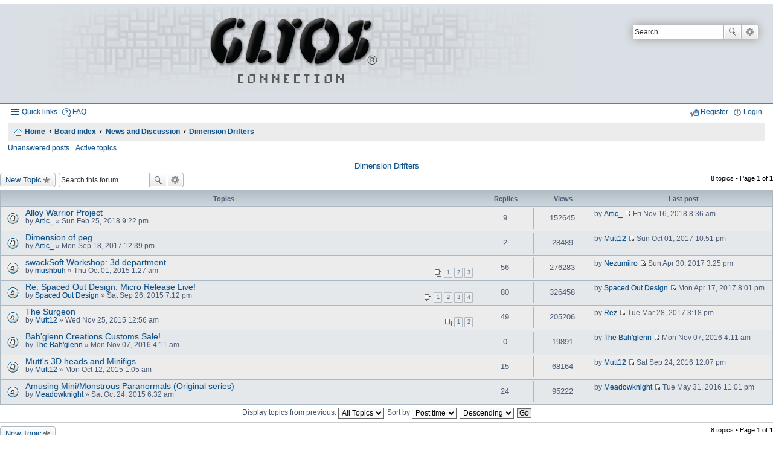

--- FILE ---
content_type: text/html; charset=UTF-8
request_url: http://glyosconnect.org/viewforum.php?f=20&sid=b2667f9a694c0bf1bbe502941448dc8d
body_size: 6527
content:
<!DOCTYPE html>
<html dir="ltr" lang="en-gb">
<head>
	<meta content="text/html; charset=utf-8" http-equiv="Content-Type" />
	<meta content="width=device-width, initial-scale=1" name="viewport" />
    <link rel="shortcut icon" href="http://glyosconnect.rg/favicon.ico">
</head>
<body class="nojs notouch section-viewforum ltr " id="phpbb">
<p></p>
</body>
</html>
<title>The Glyos Connection</title>
<link href="http://glyosconnect.org/feed.php" rel="alternate" title="Feed - The Glyos Connection" type="application/atom+xml" /><link href="http://glyosconnect.org/feed.php?mode=topics" rel="alternate" title="Feed - New Topics" type="application/atom+xml" /><link href="http://glyosconnect.org/feed.php?f=20" rel="alternate" title="Feed - Forum - Dimension Drifters" type="application/atom+xml" /><link href="http://glyosconnect.org/viewforum.php?f=20" rel="canonical" /><!--
	phpBB style name: Allan Style - SUBSILVER (v: 1.2.3)
	Based on style:   prosilver (this is the default phpBB3 style)
	Based on style:   subsilver2 (this is the default phpBB3 style)
	Original author:  Tom Beddard ( http://www.subBlue.com/ )
	Modified by:  Allan ( http://zumaclub.ru/ )
	Modified by:  ScorpionS (Merlin) ( http://forum-gta.com/ )
	Modified by:  Tarantul ( http://x-tk.ru/ )
-->
<link href="./styles/AllanStyle-SUBSILVER/theme/print.css?assets_version=128" media="print" rel="stylesheet" title="printonly" type="text/css" /><link href="./styles/AllanStyle-SUBSILVER/theme/stylesheet.css?assets_version=128" media="screen, projection" rel="stylesheet" type="text/css" />
<link href="./styles/AllanStyle-SUBSILVER/theme/en/stylesheet.css?assets_version=128" media="screen, projection" rel="stylesheet" type="text/css" />
<link href="./styles/AllanStyle-SUBSILVER/theme/responsive.css?assets_version=128" media="only screen and (max-width: 700px), only screen and (max-device-width: 700px)" rel="stylesheet" type="text/css" /><!--[if lte IE 9]>
	<link href="./styles/AllanStyle-SUBSILVER/theme/tweaks.css?assets_version=128" rel="stylesheet" type="text/css" media="screen, projection" />
<![endif]-->	<p><link href="./ext/dmzx/mchat/styles/prosilver/theme/mchat.css?assets_version=127" rel="stylesheet" type="text/css" media="screen" />
<link href="./ext/vse/lightbox/styles/all/template/lightbox/css/lightbox.css?assets_version=127" rel="stylesheet" type="text/css" media="screen" />
 </p>

<div id="header-subsilver">
<div class="headerbar" role="banner">
<div class="inner">
<div id="site-description"><a class="logo" href="http://glyosconnect.org" id="logo" title="Home"><span class="imageset site_logo"></span></a>

<p class="skiplink"><a href="#start_here">Skip to content</a></p>
</div>

<div class="search-box search-header" id="search-box" role="search">
<form action="./search.php?sid=8f471f810caa39b56cfd90bbdf2786b8" id="search" method="get">
<fieldset><input class="inputbox search tiny" id="keywords" maxlength="128" name="keywords" placeholder="Search…" size="20" title="Search for keywords" type="search" value="" /><button class="button icon-button search-icon" title="Search" type="submit">Search</button> <a class="button icon-button search-adv-icon" href="./search.php?sid=8f471f810caa39b56cfd90bbdf2786b8" title="Advanced search">Advanced search</a> <input type="hidden" name="sid" value="8f471f810caa39b56cfd90bbdf2786b8" />
</fieldset>
</form>
</div>
</div>
</div>
</div>

<div id="wrap">
<div id="page-header"><div class="navbar-top" role="navigation">
	<div class="inner">

	<ul id="nav-main" class="linklist bulletin" role="menubar">

		<li id="quick-links" class="small-icon responsive-menu dropdown-container" data-skip-responsive="true">
			<a href="#" class="responsive-menu-link dropdown-trigger">Quick links</a>
			<div class="dropdown hidden">
				<div class="pointer"><div class="pointer-inner"></div></div>
				<ul class="dropdown-contents" role="menu">
					
											<li class="separator"></li>
																								<li class="small-icon icon-search-unanswered"><a href="./search.php?search_id=unanswered&amp;sid=8f471f810caa39b56cfd90bbdf2786b8" role="menuitem">Unanswered posts</a></li>
						<li class="small-icon icon-search-active"><a href="./search.php?search_id=active_topics&amp;sid=8f471f810caa39b56cfd90bbdf2786b8" role="menuitem">Active topics</a></li>
						<li class="separator"></li>
						<li class="small-icon icon-search"><a href="./search.php?sid=8f471f810caa39b56cfd90bbdf2786b8" role="menuitem">Search</a></li>
					
											<li class="separator"></li>
												<li class="small-icon icon-team"><a href="./memberlist.php?mode=team&amp;sid=8f471f810caa39b56cfd90bbdf2786b8" role="menuitem">The team</a></li>										<li class="separator"></li>

									</ul>
			</div>
		</li>

				<li class="small-icon icon-faq" data-skip-responsive="true"><a href="./faq.php?sid=8f471f810caa39b56cfd90bbdf2786b8" rel="help" title="Frequently Asked Questions" role="menuitem">FAQ</a></li>
						
			<li class="small-icon icon-logout rightside"  data-skip-responsive="true"><a href="./ucp.php?mode=login&amp;sid=8f471f810caa39b56cfd90bbdf2786b8" title="Login" accesskey="x" role="menuitem">Login</a></li>
					<li class="small-icon icon-register rightside" data-skip-responsive="true"><a href="./ucp.php?mode=register&amp;sid=8f471f810caa39b56cfd90bbdf2786b8" role="menuitem">Register</a></li>
						</ul>

	</div>
</div>

<div class="navbar" role="navigation">
	<div class="inner">

	<ul id="nav-breadcrumbs" class="linklist navlinks" role="menubar">
						<li class="small-icon icon-home breadcrumbs">
			<span class="crumb"><a href="http://glyosconnect.org" itemtype="http://data-vocabulary.org/Breadcrumb" itemscope="" data-navbar-reference="home">Home</a></span>						<span class="crumb"><a href="./index.php?sid=8f471f810caa39b56cfd90bbdf2786b8" accesskey="h" itemtype="http://data-vocabulary.org/Breadcrumb" itemscope="" data-navbar-reference="index">Board index</a></span>
											<span class="crumb"><a href="./viewforum.php?f=7&amp;sid=8f471f810caa39b56cfd90bbdf2786b8" itemtype="http://data-vocabulary.org/Breadcrumb" itemscope="" data-forum-id="7">News and Discussion</a></span>
															<span class="crumb"><a href="./viewforum.php?f=20&amp;sid=8f471f810caa39b56cfd90bbdf2786b8" itemtype="http://data-vocabulary.org/Breadcrumb" itemscope="" data-forum-id="20">Dimension Drifters</a></span>
												</li>
		
					<li class="rightside responsive-search" style="display: none;"><a href="./search.php?sid=8f471f810caa39b56cfd90bbdf2786b8" title="View the advanced search options" role="menuitem">Search</a></li>
			</ul>

	</div>
</div>

   <div class="navbar-top-link">
      <div class="inner">
         <ul>
            <li class="navbar-top-link-left"><a href="./search.php?search_id=unanswered&amp;sid=8f471f810caa39b56cfd90bbdf2786b8">Unanswered posts</a></li>
            <li class="navbar-top-link-left"><a href="./search.php?search_id=active_topics&amp;sid=8f471f810caa39b56cfd90bbdf2786b8">Active topics</a></li>

                                             </ul>
      </div>
   </div>
</div>

<div id="page-body" role="main"></div>
</div>

<h2 class="forum-title"><a href="./viewforum.php?f=20&amp;sid=8f471f810caa39b56cfd90bbdf2786b8">Dimension Drifters</a></h2>

<div>
	<!-- NOTE: remove the style="display: none" when you want to have the forum description on the forum body -->
	<div style="display: none !important;">Discover Resin Slingers &amp; 3D Dynamos of the Glyos Family.<br /></div>	</div>



	<div class="action-bar top">

			<div class="buttons">
			
			<a href="./posting.php?mode=post&amp;f=20&amp;sid=8f471f810caa39b56cfd90bbdf2786b8" class="button icon-button post-icon" title="Post a new topic">
				New Topic			</a>

					</div>
	
			<div class="search-box" role="search">
			<form method="get" id="forum-search" action="./search.php?sid=8f471f810caa39b56cfd90bbdf2786b8">
			<fieldset>
				<input class="inputbox search tiny" type="search" name="keywords" id="search_keywords" size="20" placeholder="Search this forum…" />
				<button class="button icon-button search-icon" type="submit" title="Search">Search</button>
				<a href="./search.php?sid=8f471f810caa39b56cfd90bbdf2786b8" class="button icon-button search-adv-icon" title="Advanced search">Advanced search</a>
				<input type="hidden" name="fid[0]" value="20" />
<input type="hidden" name="sid" value="8f471f810caa39b56cfd90bbdf2786b8" />

			</fieldset>
			</form>
		</div>
	
	<div class="pagination">
				8 topics
					&bull; Page <strong>1</strong> of <strong>1</strong>
			</div>

	</div>



	
			<div class="forumbg">
		<div class="inner">
		<ul class="topiclist">
			<li class="header">
				<dl class="icon">
					<dt><div class="list-inner">Topics</div></dt>
					<dd class="posts">Replies</dd>
					<dd class="views">Views</dd>
					<dd class="lastpost"><span>Last post</span></dd>
				</dl>
			</li>
		</ul>
		<ul class="topiclist topics">
	
		<li class="row bg1">
			<dl class="icon topic_read">
				<dt title="No unread posts">
										<div class="list-inner">
												<a href="./viewtopic.php?f=20&amp;t=1122&amp;sid=8f471f810caa39b56cfd90bbdf2786b8" class="topictitle">Alloy Warrior Project</a>
																		<br />

												<div class="responsive-show" style="display: none;">
							Last post by <a href="./memberlist.php?mode=viewprofile&amp;u=158&amp;sid=8f471f810caa39b56cfd90bbdf2786b8" class="username">Artic_</a> &laquo; <a href="./viewtopic.php?f=20&amp;t=1122&amp;p=10686&amp;sid=8f471f810caa39b56cfd90bbdf2786b8#p10686" title="Go to last post">Fri Nov 16, 2018 8:36 am</a>
													</div>
						<span class="responsive-show left-box" style="display: none;">Replies: <strong>9</strong></span>						
						
						<div class="responsive-hide">
																					by <a href="./memberlist.php?mode=viewprofile&amp;u=158&amp;sid=8f471f810caa39b56cfd90bbdf2786b8" class="username">Artic_</a> &raquo; Sun Feb 25, 2018 9:22 pm
													</div>

											</div>
				</dt>
				<dd class="posts">9 <dfn>Replies</dfn></dd>
				<dd class="views">152645 <dfn>Views</dfn></dd>
				<dd class="lastpost"><span><dfn>Last post </dfn>by <a href="./memberlist.php?mode=viewprofile&amp;u=158&amp;sid=8f471f810caa39b56cfd90bbdf2786b8" class="username">Artic_</a>
					<a href="./viewtopic.php?f=20&amp;t=1122&amp;p=10686&amp;sid=8f471f810caa39b56cfd90bbdf2786b8#p10686" title="Go to last post"><span class="imageset icon_topic_latest" title="View the latest post">View the latest post</span></a>  Fri Nov 16, 2018 8:36 am</span>
				</dd>
			</dl>
		</li>

	

	
	
		<li class="row bg2">
			<dl class="icon topic_read">
				<dt title="No unread posts">
										<div class="list-inner">
												<a href="./viewtopic.php?f=20&amp;t=1092&amp;sid=8f471f810caa39b56cfd90bbdf2786b8" class="topictitle">Dimension of peg</a>
																		<br />

												<div class="responsive-show" style="display: none;">
							Last post by <a href="./memberlist.php?mode=viewprofile&amp;u=243&amp;sid=8f471f810caa39b56cfd90bbdf2786b8" class="username">Mutt12</a> &laquo; <a href="./viewtopic.php?f=20&amp;t=1092&amp;p=9476&amp;sid=8f471f810caa39b56cfd90bbdf2786b8#p9476" title="Go to last post">Sun Oct 01, 2017 10:51 pm</a>
													</div>
						<span class="responsive-show left-box" style="display: none;">Replies: <strong>2</strong></span>						
						
						<div class="responsive-hide">
																					by <a href="./memberlist.php?mode=viewprofile&amp;u=158&amp;sid=8f471f810caa39b56cfd90bbdf2786b8" class="username">Artic_</a> &raquo; Mon Sep 18, 2017 12:39 pm
													</div>

											</div>
				</dt>
				<dd class="posts">2 <dfn>Replies</dfn></dd>
				<dd class="views">28489 <dfn>Views</dfn></dd>
				<dd class="lastpost"><span><dfn>Last post </dfn>by <a href="./memberlist.php?mode=viewprofile&amp;u=243&amp;sid=8f471f810caa39b56cfd90bbdf2786b8" class="username">Mutt12</a>
					<a href="./viewtopic.php?f=20&amp;t=1092&amp;p=9476&amp;sid=8f471f810caa39b56cfd90bbdf2786b8#p9476" title="Go to last post"><span class="imageset icon_topic_latest" title="View the latest post">View the latest post</span></a>  Sun Oct 01, 2017 10:51 pm</span>
				</dd>
			</dl>
		</li>

	

	
	
		<li class="row bg1">
			<dl class="icon topic_read_hot">
				<dt title="No unread posts">
										<div class="list-inner">
												<a href="./viewtopic.php?f=20&amp;t=94&amp;sid=8f471f810caa39b56cfd90bbdf2786b8" class="topictitle">swackSoft Workshop: 3d department</a>
																		<br />

												<div class="responsive-show" style="display: none;">
							Last post by <a href="./memberlist.php?mode=viewprofile&amp;u=163&amp;sid=8f471f810caa39b56cfd90bbdf2786b8" class="username">Nezumiiro</a> &laquo; <a href="./viewtopic.php?f=20&amp;t=94&amp;p=8298&amp;sid=8f471f810caa39b56cfd90bbdf2786b8#p8298" title="Go to last post">Sun Apr 30, 2017 3:25 pm</a>
													</div>
						<span class="responsive-show left-box" style="display: none;">Replies: <strong>56</strong></span>						
												<div class="pagination">
							<ul>
															<li><a href="./viewtopic.php?f=20&amp;t=94&amp;sid=8f471f810caa39b56cfd90bbdf2786b8">1</a></li>
																							<li><a href="./viewtopic.php?f=20&amp;t=94&amp;sid=8f471f810caa39b56cfd90bbdf2786b8&amp;start=25">2</a></li>
																							<li><a href="./viewtopic.php?f=20&amp;t=94&amp;sid=8f471f810caa39b56cfd90bbdf2786b8&amp;start=50">3</a></li>
																																													</ul>
						</div>
						
						<div class="responsive-hide">
																					by <a href="./memberlist.php?mode=viewprofile&amp;u=115&amp;sid=8f471f810caa39b56cfd90bbdf2786b8" class="username">mushbuh</a> &raquo; Thu Oct 01, 2015 1:27 am
													</div>

											</div>
				</dt>
				<dd class="posts">56 <dfn>Replies</dfn></dd>
				<dd class="views">276283 <dfn>Views</dfn></dd>
				<dd class="lastpost"><span><dfn>Last post </dfn>by <a href="./memberlist.php?mode=viewprofile&amp;u=163&amp;sid=8f471f810caa39b56cfd90bbdf2786b8" class="username">Nezumiiro</a>
					<a href="./viewtopic.php?f=20&amp;t=94&amp;p=8298&amp;sid=8f471f810caa39b56cfd90bbdf2786b8#p8298" title="Go to last post"><span class="imageset icon_topic_latest" title="View the latest post">View the latest post</span></a>  Sun Apr 30, 2017 3:25 pm</span>
				</dd>
			</dl>
		</li>

	

	
	
		<li class="row bg2">
			<dl class="icon topic_read_hot">
				<dt title="No unread posts">
										<div class="list-inner">
												<a href="./viewtopic.php?f=20&amp;t=46&amp;sid=8f471f810caa39b56cfd90bbdf2786b8" class="topictitle">Re: Spaced Out Design: Micro Release Live!</a>
																		<br />

												<div class="responsive-show" style="display: none;">
							Last post by <a href="./memberlist.php?mode=viewprofile&amp;u=60&amp;sid=8f471f810caa39b56cfd90bbdf2786b8" class="username">Spaced Out Design</a> &laquo; <a href="./viewtopic.php?f=20&amp;t=46&amp;p=8248&amp;sid=8f471f810caa39b56cfd90bbdf2786b8#p8248" title="Go to last post">Mon Apr 17, 2017 8:01 pm</a>
													</div>
						<span class="responsive-show left-box" style="display: none;">Replies: <strong>80</strong></span>						
												<div class="pagination">
							<ul>
															<li><a href="./viewtopic.php?f=20&amp;t=46&amp;sid=8f471f810caa39b56cfd90bbdf2786b8">1</a></li>
																							<li><a href="./viewtopic.php?f=20&amp;t=46&amp;sid=8f471f810caa39b56cfd90bbdf2786b8&amp;start=25">2</a></li>
																							<li><a href="./viewtopic.php?f=20&amp;t=46&amp;sid=8f471f810caa39b56cfd90bbdf2786b8&amp;start=50">3</a></li>
																							<li><a href="./viewtopic.php?f=20&amp;t=46&amp;sid=8f471f810caa39b56cfd90bbdf2786b8&amp;start=75">4</a></li>
																																													</ul>
						</div>
						
						<div class="responsive-hide">
																					by <a href="./memberlist.php?mode=viewprofile&amp;u=60&amp;sid=8f471f810caa39b56cfd90bbdf2786b8" class="username">Spaced Out Design</a> &raquo; Sat Sep 26, 2015 7:12 pm
													</div>

											</div>
				</dt>
				<dd class="posts">80 <dfn>Replies</dfn></dd>
				<dd class="views">326458 <dfn>Views</dfn></dd>
				<dd class="lastpost"><span><dfn>Last post </dfn>by <a href="./memberlist.php?mode=viewprofile&amp;u=60&amp;sid=8f471f810caa39b56cfd90bbdf2786b8" class="username">Spaced Out Design</a>
					<a href="./viewtopic.php?f=20&amp;t=46&amp;p=8248&amp;sid=8f471f810caa39b56cfd90bbdf2786b8#p8248" title="Go to last post"><span class="imageset icon_topic_latest" title="View the latest post">View the latest post</span></a>  Mon Apr 17, 2017 8:01 pm</span>
				</dd>
			</dl>
		</li>

	

	
	
		<li class="row bg1">
			<dl class="icon topic_read_hot">
				<dt title="No unread posts">
										<div class="list-inner">
												<a href="./viewtopic.php?f=20&amp;t=815&amp;sid=8f471f810caa39b56cfd90bbdf2786b8" class="topictitle">The Surgeon</a>
																		<br />

												<div class="responsive-show" style="display: none;">
							Last post by <a href="./memberlist.php?mode=viewprofile&amp;u=120&amp;sid=8f471f810caa39b56cfd90bbdf2786b8" class="username">Rez</a> &laquo; <a href="./viewtopic.php?f=20&amp;t=815&amp;p=8087&amp;sid=8f471f810caa39b56cfd90bbdf2786b8#p8087" title="Go to last post">Tue Mar 28, 2017 3:18 pm</a>
													</div>
						<span class="responsive-show left-box" style="display: none;">Replies: <strong>49</strong></span>						
												<div class="pagination">
							<ul>
															<li><a href="./viewtopic.php?f=20&amp;t=815&amp;sid=8f471f810caa39b56cfd90bbdf2786b8">1</a></li>
																							<li><a href="./viewtopic.php?f=20&amp;t=815&amp;sid=8f471f810caa39b56cfd90bbdf2786b8&amp;start=25">2</a></li>
																																													</ul>
						</div>
						
						<div class="responsive-hide">
																					by <a href="./memberlist.php?mode=viewprofile&amp;u=243&amp;sid=8f471f810caa39b56cfd90bbdf2786b8" class="username">Mutt12</a> &raquo; Wed Nov 25, 2015 12:56 am
													</div>

											</div>
				</dt>
				<dd class="posts">49 <dfn>Replies</dfn></dd>
				<dd class="views">205206 <dfn>Views</dfn></dd>
				<dd class="lastpost"><span><dfn>Last post </dfn>by <a href="./memberlist.php?mode=viewprofile&amp;u=120&amp;sid=8f471f810caa39b56cfd90bbdf2786b8" class="username">Rez</a>
					<a href="./viewtopic.php?f=20&amp;t=815&amp;p=8087&amp;sid=8f471f810caa39b56cfd90bbdf2786b8#p8087" title="Go to last post"><span class="imageset icon_topic_latest" title="View the latest post">View the latest post</span></a>  Tue Mar 28, 2017 3:18 pm</span>
				</dd>
			</dl>
		</li>

	

	
	
		<li class="row bg2">
			<dl class="icon topic_read">
				<dt title="No unread posts">
										<div class="list-inner">
												<a href="./viewtopic.php?f=20&amp;t=1000&amp;sid=8f471f810caa39b56cfd90bbdf2786b8" class="topictitle">Bah'glenn Creations Customs Sale!</a>
																		<br />

												<div class="responsive-show" style="display: none;">
							Last post by <a href="./memberlist.php?mode=viewprofile&amp;u=152&amp;sid=8f471f810caa39b56cfd90bbdf2786b8" class="username">The Bah'glenn</a> &laquo; <a href="./viewtopic.php?f=20&amp;t=1000&amp;p=7214&amp;sid=8f471f810caa39b56cfd90bbdf2786b8#p7214" title="Go to last post">Mon Nov 07, 2016 4:11 am</a>
													</div>
												
						
						<div class="responsive-hide">
																					by <a href="./memberlist.php?mode=viewprofile&amp;u=152&amp;sid=8f471f810caa39b56cfd90bbdf2786b8" class="username">The Bah'glenn</a> &raquo; Mon Nov 07, 2016 4:11 am
													</div>

											</div>
				</dt>
				<dd class="posts">0 <dfn>Replies</dfn></dd>
				<dd class="views">19891 <dfn>Views</dfn></dd>
				<dd class="lastpost"><span><dfn>Last post </dfn>by <a href="./memberlist.php?mode=viewprofile&amp;u=152&amp;sid=8f471f810caa39b56cfd90bbdf2786b8" class="username">The Bah'glenn</a>
					<a href="./viewtopic.php?f=20&amp;t=1000&amp;p=7214&amp;sid=8f471f810caa39b56cfd90bbdf2786b8#p7214" title="Go to last post"><span class="imageset icon_topic_latest" title="View the latest post">View the latest post</span></a>  Mon Nov 07, 2016 4:11 am</span>
				</dd>
			</dl>
		</li>

	

	
	
		<li class="row bg1">
			<dl class="icon topic_read">
				<dt title="No unread posts">
										<div class="list-inner">
												<a href="./viewtopic.php?f=20&amp;t=185&amp;sid=8f471f810caa39b56cfd90bbdf2786b8" class="topictitle">Mutt's 3D heads and Minifigs</a>
																		<br />

												<div class="responsive-show" style="display: none;">
							Last post by <a href="./memberlist.php?mode=viewprofile&amp;u=243&amp;sid=8f471f810caa39b56cfd90bbdf2786b8" class="username">Mutt12</a> &laquo; <a href="./viewtopic.php?f=20&amp;t=185&amp;p=6910&amp;sid=8f471f810caa39b56cfd90bbdf2786b8#p6910" title="Go to last post">Sat Sep 24, 2016 12:07 pm</a>
													</div>
						<span class="responsive-show left-box" style="display: none;">Replies: <strong>15</strong></span>						
						
						<div class="responsive-hide">
																					by <a href="./memberlist.php?mode=viewprofile&amp;u=243&amp;sid=8f471f810caa39b56cfd90bbdf2786b8" class="username">Mutt12</a> &raquo; Mon Oct 12, 2015 1:05 am
													</div>

											</div>
				</dt>
				<dd class="posts">15 <dfn>Replies</dfn></dd>
				<dd class="views">68164 <dfn>Views</dfn></dd>
				<dd class="lastpost"><span><dfn>Last post </dfn>by <a href="./memberlist.php?mode=viewprofile&amp;u=243&amp;sid=8f471f810caa39b56cfd90bbdf2786b8" class="username">Mutt12</a>
					<a href="./viewtopic.php?f=20&amp;t=185&amp;p=6910&amp;sid=8f471f810caa39b56cfd90bbdf2786b8#p6910" title="Go to last post"><span class="imageset icon_topic_latest" title="View the latest post">View the latest post</span></a>  Sat Sep 24, 2016 12:07 pm</span>
				</dd>
			</dl>
		</li>

	

	
	
		<li class="row bg2">
			<dl class="icon topic_read_hot">
				<dt title="No unread posts">
										<div class="list-inner">
												<a href="./viewtopic.php?f=20&amp;t=235&amp;sid=8f471f810caa39b56cfd90bbdf2786b8" class="topictitle">Amusing Mini/Monstrous Paranormals (Original series)</a>
																		<br />

												<div class="responsive-show" style="display: none;">
							Last post by <a href="./memberlist.php?mode=viewprofile&amp;u=280&amp;sid=8f471f810caa39b56cfd90bbdf2786b8" class="username">Meadowknight</a> &laquo; <a href="./viewtopic.php?f=20&amp;t=235&amp;p=5600&amp;sid=8f471f810caa39b56cfd90bbdf2786b8#p5600" title="Go to last post">Tue May 31, 2016 11:01 pm</a>
													</div>
						<span class="responsive-show left-box" style="display: none;">Replies: <strong>24</strong></span>						
						
						<div class="responsive-hide">
																					by <a href="./memberlist.php?mode=viewprofile&amp;u=280&amp;sid=8f471f810caa39b56cfd90bbdf2786b8" class="username">Meadowknight</a> &raquo; Sat Oct 24, 2015 6:32 am
													</div>

											</div>
				</dt>
				<dd class="posts">24 <dfn>Replies</dfn></dd>
				<dd class="views">95222 <dfn>Views</dfn></dd>
				<dd class="lastpost"><span><dfn>Last post </dfn>by <a href="./memberlist.php?mode=viewprofile&amp;u=280&amp;sid=8f471f810caa39b56cfd90bbdf2786b8" class="username">Meadowknight</a>
					<a href="./viewtopic.php?f=20&amp;t=235&amp;p=5600&amp;sid=8f471f810caa39b56cfd90bbdf2786b8#p5600" title="Go to last post"><span class="imageset icon_topic_latest" title="View the latest post">View the latest post</span></a>  Tue May 31, 2016 11:01 pm</span>
				</dd>
			</dl>
		</li>

				</ul>
		</div>
	</div>
	

	<form method="post" action="./viewforum.php?f=20&amp;sid=8f471f810caa39b56cfd90bbdf2786b8">
		<fieldset class="display-options">
				<label>Display topics from previous: <select name="st" id="st"><option value="0" selected="selected">All Topics</option><option value="1">1 day</option><option value="7">7 days</option><option value="14">2 weeks</option><option value="30">1 month</option><option value="90">3 months</option><option value="180">6 months</option><option value="365">1 year</option></select></label>
			<label>Sort by <select name="sk" id="sk"><option value="a">Author</option><option value="t" selected="selected">Post time</option><option value="r">Replies</option><option value="s">Subject</option><option value="v">Views</option></select></label>
			<label><select name="sd" id="sd"><option value="a">Ascending</option><option value="d" selected="selected">Descending</option></select></label>
			<input type="submit" name="sort" value="Go" class="button2" />
			</fieldset>
	</form>
	<hr />

	<div class="action-bar bottom">
					<div class="buttons">
				
				<a href="./posting.php?mode=post&amp;f=20&amp;sid=8f471f810caa39b56cfd90bbdf2786b8" class="button icon-button post-icon" title="Post a new topic">
					New Topic				</a>

							</div>
		
		<div class="pagination">
						8 topics
							 &bull; Page <strong>1</strong> of <strong>1</strong>
					</div>
	</div>


	<p class="jumpbox-return"><a href="./index.php?sid=8f471f810caa39b56cfd90bbdf2786b8" class="left-box arrow-left" accesskey="r">Return to Board Index</a></p>


	<div class="dropdown-container dropdown-container-right dropdown-up dropdown-left dropdown-button-control" id="jumpbox">
		<span title="Jump to" class="dropdown-trigger button dropdown-select">
			Jump to		</span>
		<div class="dropdown hidden">
			<div class="pointer"><div class="pointer-inner"></div></div>
			<ul class="dropdown-contents">
																			<li><a href="./viewforum.php?f=1&amp;sid=8f471f810caa39b56cfd90bbdf2786b8">Welcome to the Glyos Connection!</a></li>
																<li>&nbsp; &nbsp;<a href="./viewforum.php?f=3&amp;sid=8f471f810caa39b56cfd90bbdf2786b8">Welcome</a></li>
																<li>&nbsp; &nbsp;<a href="./viewforum.php?f=18&amp;sid=8f471f810caa39b56cfd90bbdf2786b8">Suggestions and Feedback</a></li>
																<li>&nbsp; &nbsp;<a href="./viewforum.php?f=2&amp;sid=8f471f810caa39b56cfd90bbdf2786b8">Origin Point</a></li>
																<li><a href="./viewforum.php?f=7&amp;sid=8f471f810caa39b56cfd90bbdf2786b8">News and Discussion</a></li>
																<li>&nbsp; &nbsp;<a href="./viewforum.php?f=8&amp;sid=8f471f810caa39b56cfd90bbdf2786b8">Core Maneuvers</a></li>
																<li>&nbsp; &nbsp;<a href="./viewforum.php?f=12&amp;sid=8f471f810caa39b56cfd90bbdf2786b8">Denizens of Glyos</a></li>
																<li>&nbsp; &nbsp;<a href="./viewforum.php?f=20&amp;sid=8f471f810caa39b56cfd90bbdf2786b8">Dimension Drifters</a></li>
																<li>&nbsp; &nbsp;<a href="./viewforum.php?f=9&amp;sid=8f471f810caa39b56cfd90bbdf2786b8">Traveler's Tales</a></li>
																<li>&nbsp; &nbsp;<a href="./viewforum.php?f=10&amp;sid=8f471f810caa39b56cfd90bbdf2786b8">Collections and Customs Coalition</a></li>
																<li><a href="./viewforum.php?f=4&amp;sid=8f471f810caa39b56cfd90bbdf2786b8">The Trading Post</a></li>
																<li>&nbsp; &nbsp;<a href="./viewforum.php?f=6&amp;sid=8f471f810caa39b56cfd90bbdf2786b8">Metran Marketplace</a></li>
																<li>&nbsp; &nbsp;<a href="./viewforum.php?f=5&amp;sid=8f471f810caa39b56cfd90bbdf2786b8">Trader Review</a></li>
																<li>&nbsp; &nbsp;<a href="./viewforum.php?f=21&amp;sid=8f471f810caa39b56cfd90bbdf2786b8">Offworld Operations</a></li>
																<li><a href="./viewforum.php?f=13&amp;sid=8f471f810caa39b56cfd90bbdf2786b8">Random Matter</a></li>
																<li>&nbsp; &nbsp;<a href="./viewforum.php?f=14&amp;sid=8f471f810caa39b56cfd90bbdf2786b8">General Discussion</a></li>
										</ul>
		</div>
	</div>


	<div class="stat-block online-list">
		<h3>Who is online</h3>
		<p>Users browsing this forum: No registered users and 19 guests</p>
	</div>

	<div class="stat-block permissions">
		<h3>Forum permissions</h3>
		<p>You <strong>cannot</strong> post new topics in this forum<br />You <strong>cannot</strong> reply to topics in this forum<br />You <strong>cannot</strong> edit your posts in this forum<br />You <strong>cannot</strong> delete your posts in this forum<br />You <strong>cannot</strong> post attachments in this forum<br /></p>
	</div>

			</div>


<div id="page-footer" role="contentinfo">
	<div class="navbar" role="navigation">
	<div class="inner">

	<ul id="nav-footer" class="linklist bulletin" role="menubar">
		<li class="small-icon icon-home breadcrumbs">
			<span class="crumb"><a href="http://glyosconnect.org" data-navbar-reference="home">Home</a></span>						<span class="crumb"><a href="./index.php?sid=8f471f810caa39b56cfd90bbdf2786b8" data-navbar-reference="index">Board index</a></span>
					</li>
		
				<li class="rightside">All times are <abbr title="America/Chicago">UTC-06:00</abbr></li>
							<li class="small-icon icon-delete-cookies rightside"><a href="./ucp.php?mode=delete_cookies&amp;sid=8f471f810caa39b56cfd90bbdf2786b8" data-ajax="true" data-refresh="true" role="menuitem">Delete all board cookies</a></li>
									<li class="small-icon icon-team rightside" data-last-responsive="true"><a href="./memberlist.php?mode=team&amp;sid=8f471f810caa39b56cfd90bbdf2786b8" role="menuitem">The team</a></li>				<li class="small-icon icon-contact rightside" data-last-responsive="true"><a href="./memberlist.php?mode=contactadmin&amp;sid=8f471f810caa39b56cfd90bbdf2786b8" role="menuitem">Contact us</a></li>	</ul>

	</div>
</div>

	<div class="copyright">
				Powered by <a href="https://www.phpbb.com/">phpBB</a>&reg; Forum Software &copy; phpBB Limited<!-- START WARNING NO DELETE -->, Allan Style &copy; <a href="https://www.phpbb.com/community/viewtopic.php?t=2307281" onclick="window.open(this.href); return false" >Allan Style</a> & <a href="http://onelldesign.com/" onclick="window.open(this.href); return false" >Onell Design</a> & <a href="https://www.phpbb.com" onclick="window.open(this.href); return false" >phpBB</a><!-- END WARNING NO DELETE -->
									</div>

	<div id="darkenwrapper" data-ajax-error-title="AJAX error" data-ajax-error-text="Something went wrong when processing your request." data-ajax-error-text-abort="User aborted request." data-ajax-error-text-timeout="Your request timed out; please try again." data-ajax-error-text-parsererror="Something went wrong with the request and the server returned an invalid reply.">
		<div id="darken">&nbsp;</div>
	</div>
	<div id="loading_indicator"></div>

	<div id="phpbb_alert" class="phpbb_alert" data-l-err="Error" data-l-timeout-processing-req="Request timed out.">
		<a href="#" class="alert_close"></a>
		<h3 class="alert_title">&nbsp;</h3><p class="alert_text"></p>
	</div>
	<div id="phpbb_confirm" class="phpbb_alert">
		<a href="#" class="alert_close"></a>
		<div class="alert_text"></div>
	</div>
</div>

</div>

<div>
	<a id="bottom" class="anchor" accesskey="z"></a>
	</div>

<script type="text/javascript" src="./assets/javascript/jquery.min.js?assets_version=128"></script>
<script type="text/javascript" src="./assets/javascript/core.js?assets_version=128"></script>


									<script>
		var vseLightbox = {};
		vseLightbox.resizeWidth = 300;
		vseLightbox.lightboxGal = 1;
		vseLightbox.lightboxSig = 0;
	</script>

<script type="text/javascript" src="./styles/AllanStyle-SUBSILVER/template/forum_fn.js?assets_version=127"></script>

<script type="text/javascript" src="./styles/AllanStyle-SUBSILVER/template/ajax.js?assets_version=127"></script>

<script type="text/javascript" src="./ext/vse/lightbox/styles/all/template/js/resizer.js?assets_version=127"></script>

<script type="text/javascript" src="./ext/vse/lightbox/styles/all/template/lightbox/js/lightbox.min.js?assets_version=127"></script>




<!-- Allan Style SUBSILVER support - http://allanstylephpbb3.x-tk.ru/ -->
<!-- Allan Style SUBSILVER support topic - http://phpbb3.x-tk.ru/viewtopic.php?f=51&t=857 -->
</body>
</html>
